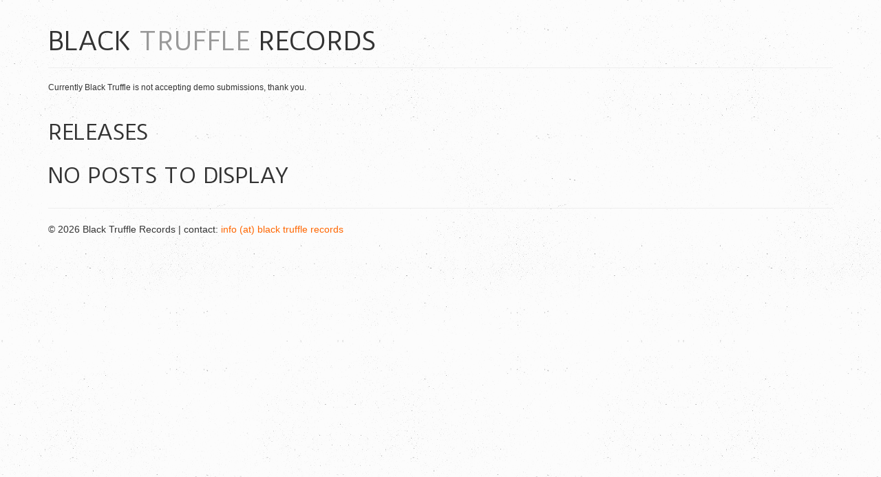

--- FILE ---
content_type: text/css
request_url: http://www.blacktrufflerecords.com/wp-content/themes/blacktrufflerecords/style.css?ver=6.2.8
body_size: 670
content:
/*
Theme Name: 	Black Truffle Records
Theme URI: 		http://blacktrufflerecords.com/
Description: 	The official Black Truffle Records theme
Version: 		1.0
Author: 		d[esign]Void
Author URI: 	http://www.designvoid.com
Tags: 			
*/

/*
===========================
CONTENTS:

01 Sensible defaults
02 Typography
03 Media queries 
===========================
*/

/* ---------------------------------------------------------------------------------------------------------- 
01 Sensible defaults ----------------------------------------------------------------------------------------
---------------------------------------------------------------------------------------------------------- */

@import "css/bootstrap.min.css";
@import "css/multi-columns-row.css";

body {
	background: #FFF url(img/oren_bg.png);
	font-family: "HelveticaNeue-Light", "Helvetica Neue Light", "Helvetica Neue", Helvetica, Arial, "Lucida Grande", sans-serif; 
	font-weight: 300;
}
.header {
	margin-bottom: 10px;
}
h1, h2 {
	font-family: 'Duru Sans', sans-serif;
	text-transform: uppercase;
}
h3, h4 {
	font-weight: 300;
}
a {
	color: #FF6600;
	text-decoration: none;
}
a:hover {
	color: #FF6600;
	text-decoration: underline;
}
.collapseomatic_excerpt, .collapseomatic_content {
	margin-top: 0px;
	margin-left: 0px !important;
	padding: 0px;
}
.orange-trigger {
	color: #FF6600;
}

.top-nav {
	text-transform: uppercase;
	text-align: center;
}
.top-contact {
	text-align: center;
}

@media (min-width: 768px) {

	.top-nav {
		text-align: left;
	}
	.top-contact {
		text-align: right;
	}

}

@media (min-width: 992px) {}

@media (min-width: 1200px) {}